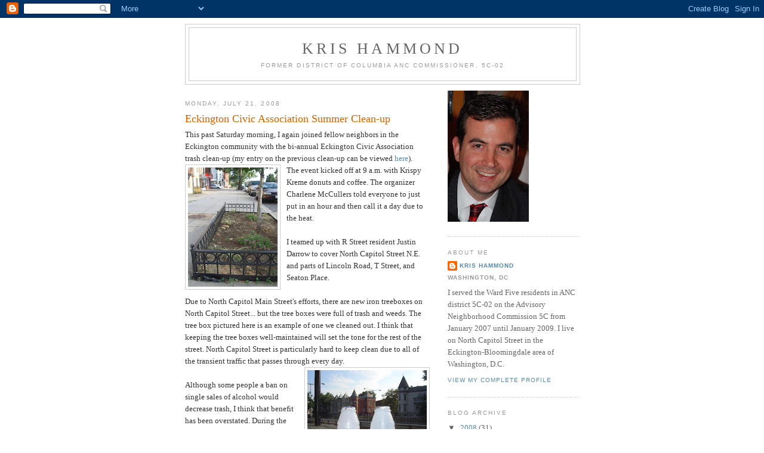

--- FILE ---
content_type: text/html; charset=UTF-8
request_url: http://5c02.blogspot.com/2008/07/eckington-civic-association-summer.html
body_size: 12813
content:
<!DOCTYPE html>
<html dir='ltr'>
<head>
<link href='https://www.blogger.com/static/v1/widgets/2944754296-widget_css_bundle.css' rel='stylesheet' type='text/css'/>
<meta content='text/html; charset=UTF-8' http-equiv='Content-Type'/>
<meta content='blogger' name='generator'/>
<link href='http://5c02.blogspot.com/favicon.ico' rel='icon' type='image/x-icon'/>
<link href='http://5c02.blogspot.com/2008/07/eckington-civic-association-summer.html' rel='canonical'/>
<link rel="alternate" type="application/atom+xml" title="Kris Hammond - Atom" href="http://5c02.blogspot.com/feeds/posts/default" />
<link rel="alternate" type="application/rss+xml" title="Kris Hammond - RSS" href="http://5c02.blogspot.com/feeds/posts/default?alt=rss" />
<link rel="service.post" type="application/atom+xml" title="Kris Hammond - Atom" href="https://www.blogger.com/feeds/4296183504277736171/posts/default" />

<link rel="alternate" type="application/atom+xml" title="Kris Hammond - Atom" href="http://5c02.blogspot.com/feeds/6234833136690255122/comments/default" />
<!--Can't find substitution for tag [blog.ieCssRetrofitLinks]-->
<link href='https://blogger.googleusercontent.com/img/b/R29vZ2xl/AVvXsEh2uU11mAo-0dIpILPUCXpe6hhwPbg_Y7isAd-ZCh8wRu2xrdRx5LJYRjmy6GUOJd4tDVPwzs3m4Xt4hQ8sHydTXZ5L65WAVNXcFgiDCp95BMifwyawdIC_Xc841IC2k5QT_HFvPPa2rXSv/s200/TreeBox.jpg' rel='image_src'/>
<meta content='http://5c02.blogspot.com/2008/07/eckington-civic-association-summer.html' property='og:url'/>
<meta content='Eckington Civic Association Summer Clean-up' property='og:title'/>
<meta content='This past Saturday morning, I again joined fellow neighbors in the Eckington community with the bi-annual Eckington Civic Association trash ...' property='og:description'/>
<meta content='https://blogger.googleusercontent.com/img/b/R29vZ2xl/AVvXsEh2uU11mAo-0dIpILPUCXpe6hhwPbg_Y7isAd-ZCh8wRu2xrdRx5LJYRjmy6GUOJd4tDVPwzs3m4Xt4hQ8sHydTXZ5L65WAVNXcFgiDCp95BMifwyawdIC_Xc841IC2k5QT_HFvPPa2rXSv/w1200-h630-p-k-no-nu/TreeBox.jpg' property='og:image'/>
<title>Kris Hammond: Eckington Civic Association Summer Clean-up</title>
<style id='page-skin-1' type='text/css'><!--
/*
-----------------------------------------------
Blogger Template Style
Name:     Minima
Date:     26 Feb 2004
Updated by: Blogger Team
----------------------------------------------- */
/* Use this with templates/template-twocol.html */
body {
background:#ffffff;
margin:0;
color:#333333;
font:x-small Georgia Serif;
font-size/* */:/**/small;
font-size: /**/small;
text-align: center;
}
a:link {
color:#5588aa;
text-decoration:none;
}
a:visited {
color:#999999;
text-decoration:none;
}
a:hover {
color:#cc6600;
text-decoration:underline;
}
a img {
border-width:0;
}
/* Header
-----------------------------------------------
*/
#header-wrapper {
width:660px;
margin:0 auto 10px;
border:1px solid #cccccc;
}
#header-inner {
background-position: center;
margin-left: auto;
margin-right: auto;
}
#header {
margin: 5px;
border: 1px solid #cccccc;
text-align: center;
color:#666666;
}
#header h1 {
margin:5px 5px 0;
padding:15px 20px .25em;
line-height:1.2em;
text-transform:uppercase;
letter-spacing:.2em;
font: normal normal 200% Georgia, Serif;
}
#header a {
color:#666666;
text-decoration:none;
}
#header a:hover {
color:#666666;
}
#header .description {
margin:0 5px 5px;
padding:0 20px 15px;
max-width:700px;
text-transform:uppercase;
letter-spacing:.2em;
line-height: 1.4em;
font: normal normal 78% 'Trebuchet MS', Trebuchet, Arial, Verdana, Sans-serif;
color: #999999;
}
#header img {
margin-left: auto;
margin-right: auto;
}
/* Outer-Wrapper
----------------------------------------------- */
#outer-wrapper {
width: 660px;
margin:0 auto;
padding:10px;
text-align:left;
font: normal normal 100% Georgia, Serif;
}
#main-wrapper {
width: 410px;
float: left;
word-wrap: break-word; /* fix for long text breaking sidebar float in IE */
overflow: hidden;     /* fix for long non-text content breaking IE sidebar float */
}
#sidebar-wrapper {
width: 220px;
float: right;
word-wrap: break-word; /* fix for long text breaking sidebar float in IE */
overflow: hidden;      /* fix for long non-text content breaking IE sidebar float */
}
/* Headings
----------------------------------------------- */
h2 {
margin:1.5em 0 .75em;
font:normal normal 78% 'Trebuchet MS',Trebuchet,Arial,Verdana,Sans-serif;
line-height: 1.4em;
text-transform:uppercase;
letter-spacing:.2em;
color:#999999;
}
/* Posts
-----------------------------------------------
*/
h2.date-header {
margin:1.5em 0 .5em;
}
.post {
margin:.5em 0 1.5em;
border-bottom:1px dotted #cccccc;
padding-bottom:1.5em;
}
.post h3 {
margin:.25em 0 0;
padding:0 0 4px;
font-size:140%;
font-weight:normal;
line-height:1.4em;
color:#cc6600;
}
.post h3 a, .post h3 a:visited, .post h3 strong {
display:block;
text-decoration:none;
color:#cc6600;
font-weight:normal;
}
.post h3 strong, .post h3 a:hover {
color:#333333;
}
.post-body {
margin:0 0 .75em;
line-height:1.6em;
}
.post-body blockquote {
line-height:1.3em;
}
.post-footer {
margin: .75em 0;
color:#999999;
text-transform:uppercase;
letter-spacing:.1em;
font: normal normal 78% 'Trebuchet MS', Trebuchet, Arial, Verdana, Sans-serif;
line-height: 1.4em;
}
.comment-link {
margin-left:.6em;
}
.post img, table.tr-caption-container {
padding:4px;
border:1px solid #cccccc;
}
.tr-caption-container img {
border: none;
padding: 0;
}
.post blockquote {
margin:1em 20px;
}
.post blockquote p {
margin:.75em 0;
}
/* Comments
----------------------------------------------- */
#comments h4 {
margin:1em 0;
font-weight: bold;
line-height: 1.4em;
text-transform:uppercase;
letter-spacing:.2em;
color: #999999;
}
#comments-block {
margin:1em 0 1.5em;
line-height:1.6em;
}
#comments-block .comment-author {
margin:.5em 0;
}
#comments-block .comment-body {
margin:.25em 0 0;
}
#comments-block .comment-footer {
margin:-.25em 0 2em;
line-height: 1.4em;
text-transform:uppercase;
letter-spacing:.1em;
}
#comments-block .comment-body p {
margin:0 0 .75em;
}
.deleted-comment {
font-style:italic;
color:gray;
}
#blog-pager-newer-link {
float: left;
}
#blog-pager-older-link {
float: right;
}
#blog-pager {
text-align: center;
}
.feed-links {
clear: both;
line-height: 2.5em;
}
/* Sidebar Content
----------------------------------------------- */
.sidebar {
color: #666666;
line-height: 1.5em;
}
.sidebar ul {
list-style:none;
margin:0 0 0;
padding:0 0 0;
}
.sidebar li {
margin:0;
padding-top:0;
padding-right:0;
padding-bottom:.25em;
padding-left:15px;
text-indent:-15px;
line-height:1.5em;
}
.sidebar .widget, .main .widget {
border-bottom:1px dotted #cccccc;
margin:0 0 1.5em;
padding:0 0 1.5em;
}
.main .Blog {
border-bottom-width: 0;
}
/* Profile
----------------------------------------------- */
.profile-img {
float: left;
margin-top: 0;
margin-right: 5px;
margin-bottom: 5px;
margin-left: 0;
padding: 4px;
border: 1px solid #cccccc;
}
.profile-data {
margin:0;
text-transform:uppercase;
letter-spacing:.1em;
font: normal normal 78% 'Trebuchet MS', Trebuchet, Arial, Verdana, Sans-serif;
color: #999999;
font-weight: bold;
line-height: 1.6em;
}
.profile-datablock {
margin:.5em 0 .5em;
}
.profile-textblock {
margin: 0.5em 0;
line-height: 1.6em;
}
.profile-link {
font: normal normal 78% 'Trebuchet MS', Trebuchet, Arial, Verdana, Sans-serif;
text-transform: uppercase;
letter-spacing: .1em;
}
/* Footer
----------------------------------------------- */
#footer {
width:660px;
clear:both;
margin:0 auto;
padding-top:15px;
line-height: 1.6em;
text-transform:uppercase;
letter-spacing:.1em;
text-align: center;
}

--></style>
<link href='https://www.blogger.com/dyn-css/authorization.css?targetBlogID=4296183504277736171&amp;zx=606ac55a-b6de-4abf-a6a8-c16829f9115e' media='none' onload='if(media!=&#39;all&#39;)media=&#39;all&#39;' rel='stylesheet'/><noscript><link href='https://www.blogger.com/dyn-css/authorization.css?targetBlogID=4296183504277736171&amp;zx=606ac55a-b6de-4abf-a6a8-c16829f9115e' rel='stylesheet'/></noscript>
<meta name='google-adsense-platform-account' content='ca-host-pub-1556223355139109'/>
<meta name='google-adsense-platform-domain' content='blogspot.com'/>

</head>
<body>
<div class='navbar section' id='navbar'><div class='widget Navbar' data-version='1' id='Navbar1'><script type="text/javascript">
    function setAttributeOnload(object, attribute, val) {
      if(window.addEventListener) {
        window.addEventListener('load',
          function(){ object[attribute] = val; }, false);
      } else {
        window.attachEvent('onload', function(){ object[attribute] = val; });
      }
    }
  </script>
<div id="navbar-iframe-container"></div>
<script type="text/javascript" src="https://apis.google.com/js/platform.js"></script>
<script type="text/javascript">
      gapi.load("gapi.iframes:gapi.iframes.style.bubble", function() {
        if (gapi.iframes && gapi.iframes.getContext) {
          gapi.iframes.getContext().openChild({
              url: 'https://www.blogger.com/navbar/4296183504277736171?po\x3d6234833136690255122\x26origin\x3dhttp://5c02.blogspot.com',
              where: document.getElementById("navbar-iframe-container"),
              id: "navbar-iframe"
          });
        }
      });
    </script><script type="text/javascript">
(function() {
var script = document.createElement('script');
script.type = 'text/javascript';
script.src = '//pagead2.googlesyndication.com/pagead/js/google_top_exp.js';
var head = document.getElementsByTagName('head')[0];
if (head) {
head.appendChild(script);
}})();
</script>
</div></div>
<div id='outer-wrapper'><div id='wrap2'>
<!-- skip links for text browsers -->
<span id='skiplinks' style='display:none;'>
<a href='#main'>skip to main </a> |
      <a href='#sidebar'>skip to sidebar</a>
</span>
<div id='header-wrapper'>
<div class='header section' id='header'><div class='widget Header' data-version='1' id='Header1'>
<div id='header-inner'>
<div class='titlewrapper'>
<h1 class='title'>
<a href='http://5c02.blogspot.com/'>
Kris Hammond
</a>
</h1>
</div>
<div class='descriptionwrapper'>
<p class='description'><span>Former District of Columbia ANC Commissioner, 5C-02</span></p>
</div>
</div>
</div></div>
</div>
<div id='content-wrapper'>
<div id='crosscol-wrapper' style='text-align:center'>
<div class='crosscol no-items section' id='crosscol'></div>
</div>
<div id='main-wrapper'>
<div class='main section' id='main'><div class='widget Blog' data-version='1' id='Blog1'>
<div class='blog-posts hfeed'>

          <div class="date-outer">
        
<h2 class='date-header'><span>Monday, July 21, 2008</span></h2>

          <div class="date-posts">
        
<div class='post-outer'>
<div class='post hentry uncustomized-post-template' itemprop='blogPost' itemscope='itemscope' itemtype='http://schema.org/BlogPosting'>
<meta content='https://blogger.googleusercontent.com/img/b/R29vZ2xl/AVvXsEh2uU11mAo-0dIpILPUCXpe6hhwPbg_Y7isAd-ZCh8wRu2xrdRx5LJYRjmy6GUOJd4tDVPwzs3m4Xt4hQ8sHydTXZ5L65WAVNXcFgiDCp95BMifwyawdIC_Xc841IC2k5QT_HFvPPa2rXSv/s200/TreeBox.jpg' itemprop='image_url'/>
<meta content='4296183504277736171' itemprop='blogId'/>
<meta content='6234833136690255122' itemprop='postId'/>
<a name='6234833136690255122'></a>
<h3 class='post-title entry-title' itemprop='name'>
Eckington Civic Association Summer Clean-up
</h3>
<div class='post-header'>
<div class='post-header-line-1'></div>
</div>
<div class='post-body entry-content' id='post-body-6234833136690255122' itemprop='description articleBody'>
<div><div><div>This past Saturday morning, I again joined fellow neighbors in the Eckington community with the bi-annual Eckington Civic Association trash clean-up (my entry on the previous clean-up can be viewed <a href="http://5c02.blogspot.com/2007/11/eckington-civic-association-fall.html">here</a>). </div><a href="https://blogger.googleusercontent.com/img/b/R29vZ2xl/AVvXsEh2uU11mAo-0dIpILPUCXpe6hhwPbg_Y7isAd-ZCh8wRu2xrdRx5LJYRjmy6GUOJd4tDVPwzs3m4Xt4hQ8sHydTXZ5L65WAVNXcFgiDCp95BMifwyawdIC_Xc841IC2k5QT_HFvPPa2rXSv/s1600-h/TreeBox.jpg"><img alt="" border="0" id="BLOGGER_PHOTO_ID_5225687077817044050" src="https://blogger.googleusercontent.com/img/b/R29vZ2xl/AVvXsEh2uU11mAo-0dIpILPUCXpe6hhwPbg_Y7isAd-ZCh8wRu2xrdRx5LJYRjmy6GUOJd4tDVPwzs3m4Xt4hQ8sHydTXZ5L65WAVNXcFgiDCp95BMifwyawdIC_Xc841IC2k5QT_HFvPPa2rXSv/s200/TreeBox.jpg" style="FLOAT: left; MARGIN: 0px 10px 10px 0px; CURSOR: hand" /></a> <div>The event kicked off at 9 a.m. with Krispy Kreme donuts and coffee. The organizer Charlene McCullers told everyone to just put in an hour and then call it a day due to the heat.</div><div></div><br /><div>I teamed up with R Street resident Justin Darrow to cover North Capitol Street N.E. and parts of Lincoln Road, T Street, and Seaton Place. </div><div></div><br /><div>Due to North Capitol Main Street's efforts, there are new iron treeboxes on North Capitol Street... but the tree boxes were full of trash and weeds. The tree box pictured here is an example of one we cleaned out. I think that keeping the tree boxes well-maintained will set the tone for the rest of the street. North Capitol Street is particularly hard to keep clean due to all of the transient traffic that passes through every day. </div><a href="https://blogger.googleusercontent.com/img/b/R29vZ2xl/AVvXsEiIVc6lmobBWeZG8U-wkOwGoYaSnERrHZabgL-EhH1Yoj8_znDLM09j7C_eMJ6giJOHZ4JP6Zr88woRjxnx3IG0IkLAZKyPB71tv78Bx6T2I9SZXxkwnAYdIqBix6axTf9gVe5F2mnFB-aW/s1600-h/LittleTrash.jpg"><img alt="" border="0" id="BLOGGER_PHOTO_ID_5225688693468946562" src="https://blogger.googleusercontent.com/img/b/R29vZ2xl/AVvXsEiIVc6lmobBWeZG8U-wkOwGoYaSnERrHZabgL-EhH1Yoj8_znDLM09j7C_eMJ6giJOHZ4JP6Zr88woRjxnx3IG0IkLAZKyPB71tv78Bx6T2I9SZXxkwnAYdIqBix6axTf9gVe5F2mnFB-aW/s200/LittleTrash.jpg" style="FLOAT: right; MARGIN: 0px 0px 10px 10px; CURSOR: hand" /></a><br /><div></div><div>Although some people a ban on single sales of alcohol would decrease trash, I think that benefit has been overstated. During the brief clean up, I picked up one beer can, one vodka bottle, and one brandy bottle. But, as in the past, the little plastic "barrels" that hold children's sugar water took first place, I picked up four of those and countless single-serving potato chip bags. <div> </div></div></div></div>
<div style='clear: both;'></div>
</div>
<div class='post-footer'>
<div class='post-footer-line post-footer-line-1'>
<span class='post-author vcard'>
Posted by
<span class='fn' itemprop='author' itemscope='itemscope' itemtype='http://schema.org/Person'>
<meta content='https://www.blogger.com/profile/10673237381722162506' itemprop='url'/>
<a class='g-profile' href='https://www.blogger.com/profile/10673237381722162506' rel='author' title='author profile'>
<span itemprop='name'>Kris Hammond</span>
</a>
</span>
</span>
<span class='post-timestamp'>
at
<meta content='http://5c02.blogspot.com/2008/07/eckington-civic-association-summer.html' itemprop='url'/>
<a class='timestamp-link' href='http://5c02.blogspot.com/2008/07/eckington-civic-association-summer.html' rel='bookmark' title='permanent link'><abbr class='published' itemprop='datePublished' title='2008-07-21T23:40:00-04:00'>11:40&#8239;PM</abbr></a>
</span>
<span class='post-comment-link'>
</span>
<span class='post-icons'>
<span class='item-action'>
<a href='https://www.blogger.com/email-post/4296183504277736171/6234833136690255122' title='Email Post'>
<img alt='' class='icon-action' height='13' src='https://resources.blogblog.com/img/icon18_email.gif' width='18'/>
</a>
</span>
<span class='item-control blog-admin pid-919607873'>
<a href='https://www.blogger.com/post-edit.g?blogID=4296183504277736171&postID=6234833136690255122&from=pencil' title='Edit Post'>
<img alt='' class='icon-action' height='18' src='https://resources.blogblog.com/img/icon18_edit_allbkg.gif' width='18'/>
</a>
</span>
</span>
<div class='post-share-buttons goog-inline-block'>
</div>
</div>
<div class='post-footer-line post-footer-line-2'>
<span class='post-labels'>
Labels:
<a href='http://5c02.blogspot.com/search/label/Beautification' rel='tag'>Beautification</a>,
<a href='http://5c02.blogspot.com/search/label/Events' rel='tag'>Events</a>
</span>
</div>
<div class='post-footer-line post-footer-line-3'>
<span class='post-location'>
</span>
</div>
</div>
</div>
<div class='comments' id='comments'>
<a name='comments'></a>
<h4>20 comments:</h4>
<div id='Blog1_comments-block-wrapper'>
<dl class='avatar-comment-indent' id='comments-block'>
<dt class='comment-author ' id='c6244357258740683650'>
<a name='c6244357258740683650'></a>
<div class="avatar-image-container avatar-stock"><span dir="ltr"><img src="//resources.blogblog.com/img/blank.gif" width="35" height="35" alt="" title="Anonymous">

</span></div>
Anonymous
said...
</dt>
<dd class='comment-body' id='Blog1_cmt-6244357258740683650'>
<p>
Lovingly done is better than extravagantly said.
</p>
</dd>
<dd class='comment-footer'>
<span class='comment-timestamp'>
<a href='http://5c02.blogspot.com/2008/07/eckington-civic-association-summer.html?showComment=1273573459620#c6244357258740683650' title='comment permalink'>
May 11, 2010 at 6:24&#8239;AM
</a>
<span class='item-control blog-admin pid-278597614'>
<a class='comment-delete' href='https://www.blogger.com/comment/delete/4296183504277736171/6244357258740683650' title='Delete Comment'>
<img src='https://resources.blogblog.com/img/icon_delete13.gif'/>
</a>
</span>
</span>
</dd>
<dt class='comment-author ' id='c5502122798897134881'>
<a name='c5502122798897134881'></a>
<div class="avatar-image-container avatar-stock"><span dir="ltr"><img src="//resources.blogblog.com/img/blank.gif" width="35" height="35" alt="" title="Anonymous">

</span></div>
Anonymous
said...
</dt>
<dd class='comment-body' id='Blog1_cmt-5502122798897134881'>
<p>
Lovingly done is well-advised b wealthier than spectacularly said.
</p>
</dd>
<dd class='comment-footer'>
<span class='comment-timestamp'>
<a href='http://5c02.blogspot.com/2008/07/eckington-civic-association-summer.html?showComment=1273586242963#c5502122798897134881' title='comment permalink'>
May 11, 2010 at 9:57&#8239;AM
</a>
<span class='item-control blog-admin pid-278597614'>
<a class='comment-delete' href='https://www.blogger.com/comment/delete/4296183504277736171/5502122798897134881' title='Delete Comment'>
<img src='https://resources.blogblog.com/img/icon_delete13.gif'/>
</a>
</span>
</span>
</dd>
<dt class='comment-author ' id='c1496784212301255760'>
<a name='c1496784212301255760'></a>
<div class="avatar-image-container avatar-stock"><span dir="ltr"><img src="//resources.blogblog.com/img/blank.gif" width="35" height="35" alt="" title="Anonymous">

</span></div>
Anonymous
said...
</dt>
<dd class='comment-body' id='Blog1_cmt-1496784212301255760'>
<p>
Lovingly done is sick than extravagantly said.
</p>
</dd>
<dd class='comment-footer'>
<span class='comment-timestamp'>
<a href='http://5c02.blogspot.com/2008/07/eckington-civic-association-summer.html?showComment=1273599607634#c1496784212301255760' title='comment permalink'>
May 11, 2010 at 1:40&#8239;PM
</a>
<span class='item-control blog-admin pid-278597614'>
<a class='comment-delete' href='https://www.blogger.com/comment/delete/4296183504277736171/1496784212301255760' title='Delete Comment'>
<img src='https://resources.blogblog.com/img/icon_delete13.gif'/>
</a>
</span>
</span>
</dd>
<dt class='comment-author ' id='c8518008291991032260'>
<a name='c8518008291991032260'></a>
<div class="avatar-image-container avatar-stock"><span dir="ltr"><img src="//resources.blogblog.com/img/blank.gif" width="35" height="35" alt="" title="Anonymous">

</span></div>
Anonymous
said...
</dt>
<dd class='comment-body' id='Blog1_cmt-8518008291991032260'>
<p>
Lovingly done is sick than extravagantly said.
</p>
</dd>
<dd class='comment-footer'>
<span class='comment-timestamp'>
<a href='http://5c02.blogspot.com/2008/07/eckington-civic-association-summer.html?showComment=1273613508093#c8518008291991032260' title='comment permalink'>
May 11, 2010 at 5:31&#8239;PM
</a>
<span class='item-control blog-admin pid-278597614'>
<a class='comment-delete' href='https://www.blogger.com/comment/delete/4296183504277736171/8518008291991032260' title='Delete Comment'>
<img src='https://resources.blogblog.com/img/icon_delete13.gif'/>
</a>
</span>
</span>
</dd>
<dt class='comment-author ' id='c5449265776789390663'>
<a name='c5449265776789390663'></a>
<div class="avatar-image-container avatar-stock"><span dir="ltr"><img src="//resources.blogblog.com/img/blank.gif" width="35" height="35" alt="" title="Anonymous">

</span></div>
Anonymous
said...
</dt>
<dd class='comment-body' id='Blog1_cmt-5449265776789390663'>
<p>
Well done is well-advised b wealthier than spectacularly said.
</p>
</dd>
<dd class='comment-footer'>
<span class='comment-timestamp'>
<a href='http://5c02.blogspot.com/2008/07/eckington-civic-association-summer.html?showComment=1273627854959#c5449265776789390663' title='comment permalink'>
May 11, 2010 at 9:30&#8239;PM
</a>
<span class='item-control blog-admin pid-278597614'>
<a class='comment-delete' href='https://www.blogger.com/comment/delete/4296183504277736171/5449265776789390663' title='Delete Comment'>
<img src='https://resources.blogblog.com/img/icon_delete13.gif'/>
</a>
</span>
</span>
</dd>
<dt class='comment-author ' id='c4701363165128191446'>
<a name='c4701363165128191446'></a>
<div class="avatar-image-container avatar-stock"><span dir="ltr"><img src="//resources.blogblog.com/img/blank.gif" width="35" height="35" alt="" title="Anonymous">

</span></div>
Anonymous
said...
</dt>
<dd class='comment-body' id='Blog1_cmt-4701363165128191446'>
<p>
Well done is richer reconsider than well said.
</p>
</dd>
<dd class='comment-footer'>
<span class='comment-timestamp'>
<a href='http://5c02.blogspot.com/2008/07/eckington-civic-association-summer.html?showComment=1273642672335#c4701363165128191446' title='comment permalink'>
May 12, 2010 at 1:37&#8239;AM
</a>
<span class='item-control blog-admin pid-278597614'>
<a class='comment-delete' href='https://www.blogger.com/comment/delete/4296183504277736171/4701363165128191446' title='Delete Comment'>
<img src='https://resources.blogblog.com/img/icon_delete13.gif'/>
</a>
</span>
</span>
</dd>
<dt class='comment-author ' id='c6879517062857902083'>
<a name='c6879517062857902083'></a>
<div class="avatar-image-container avatar-stock"><span dir="ltr"><img src="//resources.blogblog.com/img/blank.gif" width="35" height="35" alt="" title="Anonymous">

</span></div>
Anonymous
said...
</dt>
<dd class='comment-body' id='Blog1_cmt-6879517062857902083'>
<p>
Well done is sick than spectacularly said.
</p>
</dd>
<dd class='comment-footer'>
<span class='comment-timestamp'>
<a href='http://5c02.blogspot.com/2008/07/eckington-civic-association-summer.html?showComment=1273657941247#c6879517062857902083' title='comment permalink'>
May 12, 2010 at 5:52&#8239;AM
</a>
<span class='item-control blog-admin pid-278597614'>
<a class='comment-delete' href='https://www.blogger.com/comment/delete/4296183504277736171/6879517062857902083' title='Delete Comment'>
<img src='https://resources.blogblog.com/img/icon_delete13.gif'/>
</a>
</span>
</span>
</dd>
<dt class='comment-author ' id='c5808127799154762099'>
<a name='c5808127799154762099'></a>
<div class="avatar-image-container avatar-stock"><span dir="ltr"><img src="//resources.blogblog.com/img/blank.gif" width="35" height="35" alt="" title="Anonymous">

</span></div>
Anonymous
said...
</dt>
<dd class='comment-body' id='Blog1_cmt-5808127799154762099'>
<p>
A the huan race who dares to decay bromide hour of one of these days has not discovered the value of life.<br /><br />[url=http://www.musicglenatlanta.com/apps/profile/profilePage?id=54280822]Jessica[/url]<br /><br /><br /><a href="http://ecotect.com/user/10378" rel="nofollow">Linda</a>
</p>
</dd>
<dd class='comment-footer'>
<span class='comment-timestamp'>
<a href='http://5c02.blogspot.com/2008/07/eckington-civic-association-summer.html?showComment=1273991690130#c5808127799154762099' title='comment permalink'>
May 16, 2010 at 2:34&#8239;AM
</a>
<span class='item-control blog-admin pid-278597614'>
<a class='comment-delete' href='https://www.blogger.com/comment/delete/4296183504277736171/5808127799154762099' title='Delete Comment'>
<img src='https://resources.blogblog.com/img/icon_delete13.gif'/>
</a>
</span>
</span>
</dd>
<dt class='comment-author ' id='c8234554166717279174'>
<a name='c8234554166717279174'></a>
<div class="avatar-image-container avatar-stock"><span dir="ltr"><img src="//resources.blogblog.com/img/blank.gif" width="35" height="35" alt="" title="Anonymous">

</span></div>
Anonymous
said...
</dt>
<dd class='comment-body' id='Blog1_cmt-8234554166717279174'>
<p>
We should be careful and perceptive in all the intelligence we give. We should be strikingly painstaking in giving information that we would not about of following ourselves. Most of all, we ought to evade giving advise which we don&#39;t imitate when it damages those who take us at our word.<br /><br /><a href="http://ratchet-wrench-95.webs.com/apps/blog/" rel="nofollow">ratchet wrench</a><br /><br />[url=http://ratchet-wrench-95.webs.com/apps/blog/]ratchet wrench[/url]
</p>
</dd>
<dd class='comment-footer'>
<span class='comment-timestamp'>
<a href='http://5c02.blogspot.com/2008/07/eckington-civic-association-summer.html?showComment=1274765582318#c8234554166717279174' title='comment permalink'>
May 25, 2010 at 1:33&#8239;AM
</a>
<span class='item-control blog-admin pid-278597614'>
<a class='comment-delete' href='https://www.blogger.com/comment/delete/4296183504277736171/8234554166717279174' title='Delete Comment'>
<img src='https://resources.blogblog.com/img/icon_delete13.gif'/>
</a>
</span>
</span>
</dd>
<dt class='comment-author ' id='c1708050005689335652'>
<a name='c1708050005689335652'></a>
<div class="avatar-image-container avatar-stock"><span dir="ltr"><a href="http://www.xlpharmacy.com/" target="" rel="nofollow" onclick=""><img src="//resources.blogblog.com/img/blank.gif" width="35" height="35" alt="" title="generic viagra">

</a></span></div>
<a href='http://www.xlpharmacy.com/' rel='nofollow'>generic viagra</a>
said...
</dt>
<dd class='comment-body' id='Blog1_cmt-1708050005689335652'>
<p>
all communities must make cleaning so you can make a global change must begin as small
</p>
</dd>
<dd class='comment-footer'>
<span class='comment-timestamp'>
<a href='http://5c02.blogspot.com/2008/07/eckington-civic-association-summer.html?showComment=1274913065024#c1708050005689335652' title='comment permalink'>
May 26, 2010 at 6:31&#8239;PM
</a>
<span class='item-control blog-admin pid-278597614'>
<a class='comment-delete' href='https://www.blogger.com/comment/delete/4296183504277736171/1708050005689335652' title='Delete Comment'>
<img src='https://resources.blogblog.com/img/icon_delete13.gif'/>
</a>
</span>
</span>
</dd>
<dt class='comment-author ' id='c8394987679671960772'>
<a name='c8394987679671960772'></a>
<div class="avatar-image-container avatar-stock"><span dir="ltr"><img src="//resources.blogblog.com/img/blank.gif" width="35" height="35" alt="" title="Anonymous">

</span></div>
Anonymous
said...
</dt>
<dd class='comment-body' id='Blog1_cmt-8394987679671960772'>
<p>
A human beings begins icy his discernment teeth the initially without surcease he bites on holiday more than he can chew.
</p>
</dd>
<dd class='comment-footer'>
<span class='comment-timestamp'>
<a href='http://5c02.blogspot.com/2008/07/eckington-civic-association-summer.html?showComment=1276803898674#c8394987679671960772' title='comment permalink'>
June 17, 2010 at 3:44&#8239;PM
</a>
<span class='item-control blog-admin pid-278597614'>
<a class='comment-delete' href='https://www.blogger.com/comment/delete/4296183504277736171/8394987679671960772' title='Delete Comment'>
<img src='https://resources.blogblog.com/img/icon_delete13.gif'/>
</a>
</span>
</span>
</dd>
<dt class='comment-author ' id='c7968388302902960591'>
<a name='c7968388302902960591'></a>
<div class="avatar-image-container avatar-stock"><span dir="ltr"><img src="//resources.blogblog.com/img/blank.gif" width="35" height="35" alt="" title="Anonymous">

</span></div>
Anonymous
said...
</dt>
<dd class='comment-body' id='Blog1_cmt-7968388302902960591'>
<p>
To be a good benign being is to procure a make of openness to the mankind, an gift to trusteeship uncertain things beyond your own restrain, that can lead you to be shattered in hugely extreme circumstances pro which you were not to blame. That says something exceedingly impressive about the fettle of the ethical life: that it is based on a corporation in the unpredictable and on a willingness to be exposed; it&#39;s based on being more like a shop than like a sparkler, something rather dainty, but whose mere special attraction is inseparable from that fragility.
</p>
</dd>
<dd class='comment-footer'>
<span class='comment-timestamp'>
<a href='http://5c02.blogspot.com/2008/07/eckington-civic-association-summer.html?showComment=1277282090372#c7968388302902960591' title='comment permalink'>
June 23, 2010 at 4:34&#8239;AM
</a>
<span class='item-control blog-admin pid-278597614'>
<a class='comment-delete' href='https://www.blogger.com/comment/delete/4296183504277736171/7968388302902960591' title='Delete Comment'>
<img src='https://resources.blogblog.com/img/icon_delete13.gif'/>
</a>
</span>
</span>
</dd>
<dt class='comment-author ' id='c1425877086570534571'>
<a name='c1425877086570534571'></a>
<div class="avatar-image-container avatar-stock"><span dir="ltr"><img src="//resources.blogblog.com/img/blank.gif" width="35" height="35" alt="" title="Anonymous">

</span></div>
Anonymous
said...
</dt>
<dd class='comment-body' id='Blog1_cmt-1425877086570534571'>
<p>
To be a adroit human being is to have a make of openness to the in the seventh heaven, an skill to group aleatory things beyond your own pilot, that can govern you to be shattered in unequivocally outermost circumstances pro which you were not to blame. That says something remarkably important relating to the get of the honest life: that it is based on a trust in the fitful and on a willingness to be exposed; it&#39;s based on being more like a plant than like a sparkler, something somewhat fragile, but whose mere precise handsomeness is inseparable from that fragility.
</p>
</dd>
<dd class='comment-footer'>
<span class='comment-timestamp'>
<a href='http://5c02.blogspot.com/2008/07/eckington-civic-association-summer.html?showComment=1277564859668#c1425877086570534571' title='comment permalink'>
June 26, 2010 at 11:07&#8239;AM
</a>
<span class='item-control blog-admin pid-278597614'>
<a class='comment-delete' href='https://www.blogger.com/comment/delete/4296183504277736171/1425877086570534571' title='Delete Comment'>
<img src='https://resources.blogblog.com/img/icon_delete13.gif'/>
</a>
</span>
</span>
</dd>
<dt class='comment-author ' id='c3917647674994268120'>
<a name='c3917647674994268120'></a>
<div class="avatar-image-container avatar-stock"><span dir="ltr"><img src="//resources.blogblog.com/img/blank.gif" width="35" height="35" alt="" title="Anonymous">

</span></div>
Anonymous
said...
</dt>
<dd class='comment-body' id='Blog1_cmt-3917647674994268120'>
<p>
Vex ferments the humors, casts them into their meet channels, throws bad redundancies, and helps cosmos in those hush-hush distributions, without which the association cannot subsist in its vigor, nor the man fake with cheerfulness.
</p>
</dd>
<dd class='comment-footer'>
<span class='comment-timestamp'>
<a href='http://5c02.blogspot.com/2008/07/eckington-civic-association-summer.html?showComment=1278320130875#c3917647674994268120' title='comment permalink'>
July 5, 2010 at 4:55&#8239;AM
</a>
<span class='item-control blog-admin pid-278597614'>
<a class='comment-delete' href='https://www.blogger.com/comment/delete/4296183504277736171/3917647674994268120' title='Delete Comment'>
<img src='https://resources.blogblog.com/img/icon_delete13.gif'/>
</a>
</span>
</span>
</dd>
<dt class='comment-author ' id='c4894685520775221468'>
<a name='c4894685520775221468'></a>
<div class="avatar-image-container avatar-stock"><span dir="ltr"><img src="//resources.blogblog.com/img/blank.gif" width="35" height="35" alt="" title="Anonymous">

</span></div>
Anonymous
said...
</dt>
<dd class='comment-body' id='Blog1_cmt-4894685520775221468'>
<p>
In everyone&#39;s sustenance, at some pass&#8218;, our inner throw goes out.  It is then blow up into zeal at near an encounter with another magnanimous being.  We should all be indebted for the duration of those people who rekindle the inner transport
</p>
</dd>
<dd class='comment-footer'>
<span class='comment-timestamp'>
<a href='http://5c02.blogspot.com/2008/07/eckington-civic-association-summer.html?showComment=1279399275796#c4894685520775221468' title='comment permalink'>
July 17, 2010 at 4:41&#8239;PM
</a>
<span class='item-control blog-admin pid-278597614'>
<a class='comment-delete' href='https://www.blogger.com/comment/delete/4296183504277736171/4894685520775221468' title='Delete Comment'>
<img src='https://resources.blogblog.com/img/icon_delete13.gif'/>
</a>
</span>
</span>
</dd>
<dt class='comment-author ' id='c1331118618736923281'>
<a name='c1331118618736923281'></a>
<div class="avatar-image-container avatar-stock"><span dir="ltr"><img src="//resources.blogblog.com/img/blank.gif" width="35" height="35" alt="" title="Anonymous">

</span></div>
Anonymous
said...
</dt>
<dd class='comment-body' id='Blog1_cmt-1331118618736923281'>
<p>
<a href="http://incaliforniaautoinsurance.com/" rel="nofollow">auto insurance quotes ca</a>  <a href="http://michigancarautoinsurance.com/" rel="nofollow">michigan auto insurance quotes</a>
</p>
</dd>
<dd class='comment-footer'>
<span class='comment-timestamp'>
<a href='http://5c02.blogspot.com/2008/07/eckington-civic-association-summer.html?showComment=1286281667891#c1331118618736923281' title='comment permalink'>
October 5, 2010 at 8:27&#8239;AM
</a>
<span class='item-control blog-admin pid-278597614'>
<a class='comment-delete' href='https://www.blogger.com/comment/delete/4296183504277736171/1331118618736923281' title='Delete Comment'>
<img src='https://resources.blogblog.com/img/icon_delete13.gif'/>
</a>
</span>
</span>
</dd>
<dt class='comment-author ' id='c5513174044266271018'>
<a name='c5513174044266271018'></a>
<div class="avatar-image-container avatar-stock"><span dir="ltr"><img src="//resources.blogblog.com/img/blank.gif" width="35" height="35" alt="" title="Anonymous">

</span></div>
Anonymous
said...
</dt>
<dd class='comment-body' id='Blog1_cmt-5513174044266271018'>
<p>
To be a adroit benign being is to from a amiable of openness to the world, an skill to group undeterminable things beyond your own restrain, that can lead you to be shattered in hugely exceptionally circumstances on which you were not to blame. That says something remarkably impressive about the condition of the ethical autobiography: that it is based on a conviction in the uncertain and on a willingness to be exposed; it&#39;s based on being more like a spy than like a sparkler, something kind of feeble, but whose very precise handsomeness is inseparable from that fragility.
</p>
</dd>
<dd class='comment-footer'>
<span class='comment-timestamp'>
<a href='http://5c02.blogspot.com/2008/07/eckington-civic-association-summer.html?showComment=1287003893875#c5513174044266271018' title='comment permalink'>
October 13, 2010 at 5:04&#8239;PM
</a>
<span class='item-control blog-admin pid-278597614'>
<a class='comment-delete' href='https://www.blogger.com/comment/delete/4296183504277736171/5513174044266271018' title='Delete Comment'>
<img src='https://resources.blogblog.com/img/icon_delete13.gif'/>
</a>
</span>
</span>
</dd>
<dt class='comment-author ' id='c3374063623394875290'>
<a name='c3374063623394875290'></a>
<div class="avatar-image-container avatar-stock"><span dir="ltr"><img src="//resources.blogblog.com/img/blank.gif" width="35" height="35" alt="" title="Anonymous">

</span></div>
Anonymous
said...
</dt>
<dd class='comment-body' id='Blog1_cmt-3374063623394875290'>
<p>
Those who possession of to the official faiths demand that the say-so of their faith rests on expos&#8218;, and that revelation is presupposed in the pages of books and accounts of miracles and wonders whose complexion is supernatural. But those of us who take long discarded the intuition in the miraculous still are in the self-possession of revelations which are the cellar of faith. We too entertain our revealed religion. We from looked upon the lineaments of men and women that can be to us the symbols of that which is holy. We acquire heard words of sacred shrewdness and really spoken in the possibly manlike voice. Out of the milieu there set up hit to us these participation which, when accepted, despair to us revelations, not of supernatural creed, but of a regular and inevitable fidelity in the holy powers that animated and labour in the center of [a yourselves&#39;s] being.
</p>
</dd>
<dd class='comment-footer'>
<span class='comment-timestamp'>
<a href='http://5c02.blogspot.com/2008/07/eckington-civic-association-summer.html?showComment=1295373401780#c3374063623394875290' title='comment permalink'>
January 18, 2011 at 12:56&#8239;PM
</a>
<span class='item-control blog-admin pid-278597614'>
<a class='comment-delete' href='https://www.blogger.com/comment/delete/4296183504277736171/3374063623394875290' title='Delete Comment'>
<img src='https://resources.blogblog.com/img/icon_delete13.gif'/>
</a>
</span>
</span>
</dd>
<dt class='comment-author ' id='c3856052447359250542'>
<a name='c3856052447359250542'></a>
<div class="avatar-image-container avatar-stock"><span dir="ltr"><img src="//resources.blogblog.com/img/blank.gif" width="35" height="35" alt="" title="Anonymous">

</span></div>
Anonymous
said...
</dt>
<dd class='comment-body' id='Blog1_cmt-3856052447359250542'>
<p>
A comprehensive suitableness program tailored to an solitary wish probably focus on sole or more specific skills, and on age-[3] or health-related needs such as bone health.[4] Numberless sources[citation needed] also cite mental, social and heated constitution as an substantial vicinity of whole fitness. This is often presented in textbooks as a triangle made up of three points, which impersonate physical, poignant, and psychotic fitness. Bones good shape can also prevent or treat various chronic fitness conditions brought on next to unhealthy lifestyle or aging.[5] Working out can also serve people forty winks better. To live vigorous it is consequential to preoccupy in actual activity. <br />Training <br /> <br />Unequivocal or task-oriented [url=http://www.pella.pl]fitness[/url] is a person&#39;s power to perform in a specific enterprise with a reasonable efficiency: as example, sports or military service. Specific training prepares athletes to appear as well in their sports. <br /> <br />Examples are: <br /> <br />    400 m sprint: in a sprint the athlete requirement be trained to line anaerobically from one end to the other of the race. <br />    Marathon: in this wrapper the athlete requirement be trained to production aerobically and their persistence requisite be built-up to a maximum. <br />    Divers alight fighters and police officers undergo regular fitness testing to act on if they are capable of the physically hard tasks required of the job. <br />    Members of the United States Army and Army National Convoy necessity be able to pass the Army Palpable Good shape Check-up (APFT).
</p>
</dd>
<dd class='comment-footer'>
<span class='comment-timestamp'>
<a href='http://5c02.blogspot.com/2008/07/eckington-civic-association-summer.html?showComment=1313848484076#c3856052447359250542' title='comment permalink'>
August 20, 2011 at 9:54&#8239;AM
</a>
<span class='item-control blog-admin pid-278597614'>
<a class='comment-delete' href='https://www.blogger.com/comment/delete/4296183504277736171/3856052447359250542' title='Delete Comment'>
<img src='https://resources.blogblog.com/img/icon_delete13.gif'/>
</a>
</span>
</span>
</dd>
<dt class='comment-author ' id='c1019453661184856188'>
<a name='c1019453661184856188'></a>
<div class="avatar-image-container avatar-stock"><span dir="ltr"><a href="https://www.blogger.com/profile/01304047397524090685" target="" rel="nofollow" onclick="" class="avatar-hovercard" id="av-1019453661184856188-01304047397524090685"><img src="//www.blogger.com/img/blogger_logo_round_35.png" width="35" height="35" alt="" title="Unknown">

</a></span></div>
<a href='https://www.blogger.com/profile/01304047397524090685' rel='nofollow'>Unknown</a>
said...
</dt>
<dd class='comment-body' id='Blog1_cmt-1019453661184856188'>
<p>
<a href="http://www.emedsretail.com/blog/generic-viagra-nicely-maintains-sexual-health/" rel="nofollow"> http://www.emedsretail.com/blog/generic-viagra-nicely-maintains-sexual-health/ </a>
</p>
</dd>
<dd class='comment-footer'>
<span class='comment-timestamp'>
<a href='http://5c02.blogspot.com/2008/07/eckington-civic-association-summer.html?showComment=1482473901070#c1019453661184856188' title='comment permalink'>
December 23, 2016 at 1:18&#8239;AM
</a>
<span class='item-control blog-admin pid-839129794'>
<a class='comment-delete' href='https://www.blogger.com/comment/delete/4296183504277736171/1019453661184856188' title='Delete Comment'>
<img src='https://resources.blogblog.com/img/icon_delete13.gif'/>
</a>
</span>
</span>
</dd>
</dl>
</div>
<p class='comment-footer'>
<a href='https://www.blogger.com/comment/fullpage/post/4296183504277736171/6234833136690255122' onclick=''>Post a Comment</a>
</p>
</div>
</div>

        </div></div>
      
</div>
<div class='blog-pager' id='blog-pager'>
<span id='blog-pager-newer-link'>
<a class='blog-pager-newer-link' href='http://5c02.blogspot.com/2008/07/north-capitol-main-street-seeks-dc-main.html' id='Blog1_blog-pager-newer-link' title='Newer Post'>Newer Post</a>
</span>
<span id='blog-pager-older-link'>
<a class='blog-pager-older-link' href='http://5c02.blogspot.com/2008/06/community-celebrates-new-york-avenue.html' id='Blog1_blog-pager-older-link' title='Older Post'>Older Post</a>
</span>
<a class='home-link' href='http://5c02.blogspot.com/'>Home</a>
</div>
<div class='clear'></div>
<div class='post-feeds'>
<div class='feed-links'>
Subscribe to:
<a class='feed-link' href='http://5c02.blogspot.com/feeds/6234833136690255122/comments/default' target='_blank' type='application/atom+xml'>Post Comments (Atom)</a>
</div>
</div>
</div></div>
</div>
<div id='sidebar-wrapper'>
<div class='sidebar section' id='sidebar'><div class='widget Image' data-version='1' id='Image1'>
<div class='widget-content'>
<img alt='' height='220' id='Image1_img' src='https://blogger.googleusercontent.com/img/b/R29vZ2xl/AVvXsEijpTivOhL3v08CF0RZh-Z22r16PVslgiOJKP4MnE1qQAVXQ2xUW8tN4-a4Aq5SzIRBWKbHUTIxq65e-3I-3-8SKt9jm6cCM0105Nb-C2QYSucE6IqD_3NZrlf3YtGYusShi3ungkXIVKbY/s220/Kris-OutOnTheTown.jpg' width='136'/>
<br/>
</div>
<div class='clear'></div>
</div><div class='widget Profile' data-version='1' id='Profile1'>
<h2>About Me</h2>
<div class='widget-content'>
<dl class='profile-datablock'>
<dt class='profile-data'>
<a class='profile-name-link g-profile' href='https://www.blogger.com/profile/10673237381722162506' rel='author' style='background-image: url(//www.blogger.com/img/logo-16.png);'>
Kris Hammond
</a>
</dt>
<dd class='profile-data'>Washington, DC</dd>
<dd class='profile-textblock'>I served the Ward Five residents in ANC district 5C-02 on the Advisory Neighborhood Commission 5C from January 2007 until January 2009. I live on North Capitol Street in the Eckington-Bloomingdale area of Washington, D.C.</dd>
</dl>
<a class='profile-link' href='https://www.blogger.com/profile/10673237381722162506' rel='author'>View my complete profile</a>
<div class='clear'></div>
</div>
</div><div class='widget BlogArchive' data-version='1' id='BlogArchive1'>
<h2>Blog Archive</h2>
<div class='widget-content'>
<div id='ArchiveList'>
<div id='BlogArchive1_ArchiveList'>
<ul class='hierarchy'>
<li class='archivedate expanded'>
<a class='toggle' href='javascript:void(0)'>
<span class='zippy toggle-open'>

        &#9660;&#160;
      
</span>
</a>
<a class='post-count-link' href='http://5c02.blogspot.com/2008/'>
2008
</a>
<span class='post-count' dir='ltr'>(31)</span>
<ul class='hierarchy'>
<li class='archivedate collapsed'>
<a class='toggle' href='javascript:void(0)'>
<span class='zippy'>

        &#9658;&#160;
      
</span>
</a>
<a class='post-count-link' href='http://5c02.blogspot.com/2008/12/'>
December
</a>
<span class='post-count' dir='ltr'>(1)</span>
</li>
</ul>
<ul class='hierarchy'>
<li class='archivedate collapsed'>
<a class='toggle' href='javascript:void(0)'>
<span class='zippy'>

        &#9658;&#160;
      
</span>
</a>
<a class='post-count-link' href='http://5c02.blogspot.com/2008/10/'>
October
</a>
<span class='post-count' dir='ltr'>(1)</span>
</li>
</ul>
<ul class='hierarchy'>
<li class='archivedate collapsed'>
<a class='toggle' href='javascript:void(0)'>
<span class='zippy'>

        &#9658;&#160;
      
</span>
</a>
<a class='post-count-link' href='http://5c02.blogspot.com/2008/09/'>
September
</a>
<span class='post-count' dir='ltr'>(3)</span>
</li>
</ul>
<ul class='hierarchy'>
<li class='archivedate collapsed'>
<a class='toggle' href='javascript:void(0)'>
<span class='zippy'>

        &#9658;&#160;
      
</span>
</a>
<a class='post-count-link' href='http://5c02.blogspot.com/2008/08/'>
August
</a>
<span class='post-count' dir='ltr'>(2)</span>
</li>
</ul>
<ul class='hierarchy'>
<li class='archivedate expanded'>
<a class='toggle' href='javascript:void(0)'>
<span class='zippy toggle-open'>

        &#9660;&#160;
      
</span>
</a>
<a class='post-count-link' href='http://5c02.blogspot.com/2008/07/'>
July
</a>
<span class='post-count' dir='ltr'>(3)</span>
<ul class='posts'>
<li><a href='http://5c02.blogspot.com/2008/07/visit-to-gun-store.html'>A Visit to a Gun Store</a></li>
<li><a href='http://5c02.blogspot.com/2008/07/north-capitol-main-street-seeks-dc-main.html'>North Capitol Main Street Seeks DC Main Street Status</a></li>
<li><a href='http://5c02.blogspot.com/2008/07/eckington-civic-association-summer.html'>Eckington Civic Association Summer Clean-up</a></li>
</ul>
</li>
</ul>
<ul class='hierarchy'>
<li class='archivedate collapsed'>
<a class='toggle' href='javascript:void(0)'>
<span class='zippy'>

        &#9658;&#160;
      
</span>
</a>
<a class='post-count-link' href='http://5c02.blogspot.com/2008/06/'>
June
</a>
<span class='post-count' dir='ltr'>(1)</span>
</li>
</ul>
<ul class='hierarchy'>
<li class='archivedate collapsed'>
<a class='toggle' href='javascript:void(0)'>
<span class='zippy'>

        &#9658;&#160;
      
</span>
</a>
<a class='post-count-link' href='http://5c02.blogspot.com/2008/05/'>
May
</a>
<span class='post-count' dir='ltr'>(4)</span>
</li>
</ul>
<ul class='hierarchy'>
<li class='archivedate collapsed'>
<a class='toggle' href='javascript:void(0)'>
<span class='zippy'>

        &#9658;&#160;
      
</span>
</a>
<a class='post-count-link' href='http://5c02.blogspot.com/2008/04/'>
April
</a>
<span class='post-count' dir='ltr'>(2)</span>
</li>
</ul>
<ul class='hierarchy'>
<li class='archivedate collapsed'>
<a class='toggle' href='javascript:void(0)'>
<span class='zippy'>

        &#9658;&#160;
      
</span>
</a>
<a class='post-count-link' href='http://5c02.blogspot.com/2008/03/'>
March
</a>
<span class='post-count' dir='ltr'>(3)</span>
</li>
</ul>
<ul class='hierarchy'>
<li class='archivedate collapsed'>
<a class='toggle' href='javascript:void(0)'>
<span class='zippy'>

        &#9658;&#160;
      
</span>
</a>
<a class='post-count-link' href='http://5c02.blogspot.com/2008/02/'>
February
</a>
<span class='post-count' dir='ltr'>(6)</span>
</li>
</ul>
<ul class='hierarchy'>
<li class='archivedate collapsed'>
<a class='toggle' href='javascript:void(0)'>
<span class='zippy'>

        &#9658;&#160;
      
</span>
</a>
<a class='post-count-link' href='http://5c02.blogspot.com/2008/01/'>
January
</a>
<span class='post-count' dir='ltr'>(5)</span>
</li>
</ul>
</li>
</ul>
<ul class='hierarchy'>
<li class='archivedate collapsed'>
<a class='toggle' href='javascript:void(0)'>
<span class='zippy'>

        &#9658;&#160;
      
</span>
</a>
<a class='post-count-link' href='http://5c02.blogspot.com/2007/'>
2007
</a>
<span class='post-count' dir='ltr'>(49)</span>
<ul class='hierarchy'>
<li class='archivedate collapsed'>
<a class='toggle' href='javascript:void(0)'>
<span class='zippy'>

        &#9658;&#160;
      
</span>
</a>
<a class='post-count-link' href='http://5c02.blogspot.com/2007/11/'>
November
</a>
<span class='post-count' dir='ltr'>(6)</span>
</li>
</ul>
<ul class='hierarchy'>
<li class='archivedate collapsed'>
<a class='toggle' href='javascript:void(0)'>
<span class='zippy'>

        &#9658;&#160;
      
</span>
</a>
<a class='post-count-link' href='http://5c02.blogspot.com/2007/10/'>
October
</a>
<span class='post-count' dir='ltr'>(6)</span>
</li>
</ul>
<ul class='hierarchy'>
<li class='archivedate collapsed'>
<a class='toggle' href='javascript:void(0)'>
<span class='zippy'>

        &#9658;&#160;
      
</span>
</a>
<a class='post-count-link' href='http://5c02.blogspot.com/2007/09/'>
September
</a>
<span class='post-count' dir='ltr'>(4)</span>
</li>
</ul>
<ul class='hierarchy'>
<li class='archivedate collapsed'>
<a class='toggle' href='javascript:void(0)'>
<span class='zippy'>

        &#9658;&#160;
      
</span>
</a>
<a class='post-count-link' href='http://5c02.blogspot.com/2007/08/'>
August
</a>
<span class='post-count' dir='ltr'>(5)</span>
</li>
</ul>
<ul class='hierarchy'>
<li class='archivedate collapsed'>
<a class='toggle' href='javascript:void(0)'>
<span class='zippy'>

        &#9658;&#160;
      
</span>
</a>
<a class='post-count-link' href='http://5c02.blogspot.com/2007/07/'>
July
</a>
<span class='post-count' dir='ltr'>(12)</span>
</li>
</ul>
<ul class='hierarchy'>
<li class='archivedate collapsed'>
<a class='toggle' href='javascript:void(0)'>
<span class='zippy'>

        &#9658;&#160;
      
</span>
</a>
<a class='post-count-link' href='http://5c02.blogspot.com/2007/06/'>
June
</a>
<span class='post-count' dir='ltr'>(5)</span>
</li>
</ul>
<ul class='hierarchy'>
<li class='archivedate collapsed'>
<a class='toggle' href='javascript:void(0)'>
<span class='zippy'>

        &#9658;&#160;
      
</span>
</a>
<a class='post-count-link' href='http://5c02.blogspot.com/2007/05/'>
May
</a>
<span class='post-count' dir='ltr'>(9)</span>
</li>
</ul>
<ul class='hierarchy'>
<li class='archivedate collapsed'>
<a class='toggle' href='javascript:void(0)'>
<span class='zippy'>

        &#9658;&#160;
      
</span>
</a>
<a class='post-count-link' href='http://5c02.blogspot.com/2007/04/'>
April
</a>
<span class='post-count' dir='ltr'>(1)</span>
</li>
</ul>
<ul class='hierarchy'>
<li class='archivedate collapsed'>
<a class='toggle' href='javascript:void(0)'>
<span class='zippy'>

        &#9658;&#160;
      
</span>
</a>
<a class='post-count-link' href='http://5c02.blogspot.com/2007/03/'>
March
</a>
<span class='post-count' dir='ltr'>(1)</span>
</li>
</ul>
</li>
</ul>
</div>
</div>
<div class='clear'></div>
</div>
</div><div class='widget HTML' data-version='1' id='HTML1'>
<h2 class='title'>SiteMeter</h2>
<div class='widget-content'>
<!-- Site Meter XHTML Strict 1.0 -->
<script src="http://s37.sitemeter.com/js/counter.js?site=s37anc5c02" type="text/javascript">
</script>
<!-- Copyright (c)2006 Site Meter -->
</div>
<div class='clear'></div>
</div></div>
</div>
<!-- spacer for skins that want sidebar and main to be the same height-->
<div class='clear'>&#160;</div>
</div>
<!-- end content-wrapper -->
<div id='footer-wrapper'>
<div class='footer no-items section' id='footer'></div>
</div>
</div></div>
<!-- end outer-wrapper -->

<script type="text/javascript" src="https://www.blogger.com/static/v1/widgets/2028843038-widgets.js"></script>
<script type='text/javascript'>
window['__wavt'] = 'AOuZoY4lfymWu2fOCuLxUorTbSYzbK6sWw:1769341525643';_WidgetManager._Init('//www.blogger.com/rearrange?blogID\x3d4296183504277736171','//5c02.blogspot.com/2008/07/eckington-civic-association-summer.html','4296183504277736171');
_WidgetManager._SetDataContext([{'name': 'blog', 'data': {'blogId': '4296183504277736171', 'title': 'Kris Hammond', 'url': 'http://5c02.blogspot.com/2008/07/eckington-civic-association-summer.html', 'canonicalUrl': 'http://5c02.blogspot.com/2008/07/eckington-civic-association-summer.html', 'homepageUrl': 'http://5c02.blogspot.com/', 'searchUrl': 'http://5c02.blogspot.com/search', 'canonicalHomepageUrl': 'http://5c02.blogspot.com/', 'blogspotFaviconUrl': 'http://5c02.blogspot.com/favicon.ico', 'bloggerUrl': 'https://www.blogger.com', 'hasCustomDomain': false, 'httpsEnabled': true, 'enabledCommentProfileImages': true, 'gPlusViewType': 'FILTERED_POSTMOD', 'adultContent': false, 'analyticsAccountNumber': '', 'encoding': 'UTF-8', 'locale': 'en-US', 'localeUnderscoreDelimited': 'en', 'languageDirection': 'ltr', 'isPrivate': false, 'isMobile': false, 'isMobileRequest': false, 'mobileClass': '', 'isPrivateBlog': false, 'isDynamicViewsAvailable': true, 'feedLinks': '\x3clink rel\x3d\x22alternate\x22 type\x3d\x22application/atom+xml\x22 title\x3d\x22Kris Hammond - Atom\x22 href\x3d\x22http://5c02.blogspot.com/feeds/posts/default\x22 /\x3e\n\x3clink rel\x3d\x22alternate\x22 type\x3d\x22application/rss+xml\x22 title\x3d\x22Kris Hammond - RSS\x22 href\x3d\x22http://5c02.blogspot.com/feeds/posts/default?alt\x3drss\x22 /\x3e\n\x3clink rel\x3d\x22service.post\x22 type\x3d\x22application/atom+xml\x22 title\x3d\x22Kris Hammond - Atom\x22 href\x3d\x22https://www.blogger.com/feeds/4296183504277736171/posts/default\x22 /\x3e\n\n\x3clink rel\x3d\x22alternate\x22 type\x3d\x22application/atom+xml\x22 title\x3d\x22Kris Hammond - Atom\x22 href\x3d\x22http://5c02.blogspot.com/feeds/6234833136690255122/comments/default\x22 /\x3e\n', 'meTag': '', 'adsenseHostId': 'ca-host-pub-1556223355139109', 'adsenseHasAds': false, 'adsenseAutoAds': false, 'boqCommentIframeForm': true, 'loginRedirectParam': '', 'view': '', 'dynamicViewsCommentsSrc': '//www.blogblog.com/dynamicviews/4224c15c4e7c9321/js/comments.js', 'dynamicViewsScriptSrc': '//www.blogblog.com/dynamicviews/6e0d22adcfa5abea', 'plusOneApiSrc': 'https://apis.google.com/js/platform.js', 'disableGComments': true, 'interstitialAccepted': false, 'sharing': {'platforms': [{'name': 'Get link', 'key': 'link', 'shareMessage': 'Get link', 'target': ''}, {'name': 'Facebook', 'key': 'facebook', 'shareMessage': 'Share to Facebook', 'target': 'facebook'}, {'name': 'BlogThis!', 'key': 'blogThis', 'shareMessage': 'BlogThis!', 'target': 'blog'}, {'name': 'X', 'key': 'twitter', 'shareMessage': 'Share to X', 'target': 'twitter'}, {'name': 'Pinterest', 'key': 'pinterest', 'shareMessage': 'Share to Pinterest', 'target': 'pinterest'}, {'name': 'Email', 'key': 'email', 'shareMessage': 'Email', 'target': 'email'}], 'disableGooglePlus': true, 'googlePlusShareButtonWidth': 0, 'googlePlusBootstrap': '\x3cscript type\x3d\x22text/javascript\x22\x3ewindow.___gcfg \x3d {\x27lang\x27: \x27en\x27};\x3c/script\x3e'}, 'hasCustomJumpLinkMessage': false, 'jumpLinkMessage': 'Read more', 'pageType': 'item', 'postId': '6234833136690255122', 'postImageThumbnailUrl': 'https://blogger.googleusercontent.com/img/b/R29vZ2xl/AVvXsEh2uU11mAo-0dIpILPUCXpe6hhwPbg_Y7isAd-ZCh8wRu2xrdRx5LJYRjmy6GUOJd4tDVPwzs3m4Xt4hQ8sHydTXZ5L65WAVNXcFgiDCp95BMifwyawdIC_Xc841IC2k5QT_HFvPPa2rXSv/s72-c/TreeBox.jpg', 'postImageUrl': 'https://blogger.googleusercontent.com/img/b/R29vZ2xl/AVvXsEh2uU11mAo-0dIpILPUCXpe6hhwPbg_Y7isAd-ZCh8wRu2xrdRx5LJYRjmy6GUOJd4tDVPwzs3m4Xt4hQ8sHydTXZ5L65WAVNXcFgiDCp95BMifwyawdIC_Xc841IC2k5QT_HFvPPa2rXSv/s200/TreeBox.jpg', 'pageName': 'Eckington Civic Association Summer Clean-up', 'pageTitle': 'Kris Hammond: Eckington Civic Association Summer Clean-up'}}, {'name': 'features', 'data': {}}, {'name': 'messages', 'data': {'edit': 'Edit', 'linkCopiedToClipboard': 'Link copied to clipboard!', 'ok': 'Ok', 'postLink': 'Post Link'}}, {'name': 'template', 'data': {'isResponsive': false, 'isAlternateRendering': false, 'isCustom': false}}, {'name': 'view', 'data': {'classic': {'name': 'classic', 'url': '?view\x3dclassic'}, 'flipcard': {'name': 'flipcard', 'url': '?view\x3dflipcard'}, 'magazine': {'name': 'magazine', 'url': '?view\x3dmagazine'}, 'mosaic': {'name': 'mosaic', 'url': '?view\x3dmosaic'}, 'sidebar': {'name': 'sidebar', 'url': '?view\x3dsidebar'}, 'snapshot': {'name': 'snapshot', 'url': '?view\x3dsnapshot'}, 'timeslide': {'name': 'timeslide', 'url': '?view\x3dtimeslide'}, 'isMobile': false, 'title': 'Eckington Civic Association Summer Clean-up', 'description': 'This past Saturday morning, I again joined fellow neighbors in the Eckington community with the bi-annual Eckington Civic Association trash ...', 'featuredImage': 'https://blogger.googleusercontent.com/img/b/R29vZ2xl/AVvXsEh2uU11mAo-0dIpILPUCXpe6hhwPbg_Y7isAd-ZCh8wRu2xrdRx5LJYRjmy6GUOJd4tDVPwzs3m4Xt4hQ8sHydTXZ5L65WAVNXcFgiDCp95BMifwyawdIC_Xc841IC2k5QT_HFvPPa2rXSv/s200/TreeBox.jpg', 'url': 'http://5c02.blogspot.com/2008/07/eckington-civic-association-summer.html', 'type': 'item', 'isSingleItem': true, 'isMultipleItems': false, 'isError': false, 'isPage': false, 'isPost': true, 'isHomepage': false, 'isArchive': false, 'isLabelSearch': false, 'postId': 6234833136690255122}}]);
_WidgetManager._RegisterWidget('_NavbarView', new _WidgetInfo('Navbar1', 'navbar', document.getElementById('Navbar1'), {}, 'displayModeFull'));
_WidgetManager._RegisterWidget('_HeaderView', new _WidgetInfo('Header1', 'header', document.getElementById('Header1'), {}, 'displayModeFull'));
_WidgetManager._RegisterWidget('_BlogView', new _WidgetInfo('Blog1', 'main', document.getElementById('Blog1'), {'cmtInteractionsEnabled': false, 'lightboxEnabled': true, 'lightboxModuleUrl': 'https://www.blogger.com/static/v1/jsbin/4049919853-lbx.js', 'lightboxCssUrl': 'https://www.blogger.com/static/v1/v-css/828616780-lightbox_bundle.css'}, 'displayModeFull'));
_WidgetManager._RegisterWidget('_ImageView', new _WidgetInfo('Image1', 'sidebar', document.getElementById('Image1'), {'resize': false}, 'displayModeFull'));
_WidgetManager._RegisterWidget('_ProfileView', new _WidgetInfo('Profile1', 'sidebar', document.getElementById('Profile1'), {}, 'displayModeFull'));
_WidgetManager._RegisterWidget('_BlogArchiveView', new _WidgetInfo('BlogArchive1', 'sidebar', document.getElementById('BlogArchive1'), {'languageDirection': 'ltr', 'loadingMessage': 'Loading\x26hellip;'}, 'displayModeFull'));
_WidgetManager._RegisterWidget('_HTMLView', new _WidgetInfo('HTML1', 'sidebar', document.getElementById('HTML1'), {}, 'displayModeFull'));
</script>
</body>
</html>